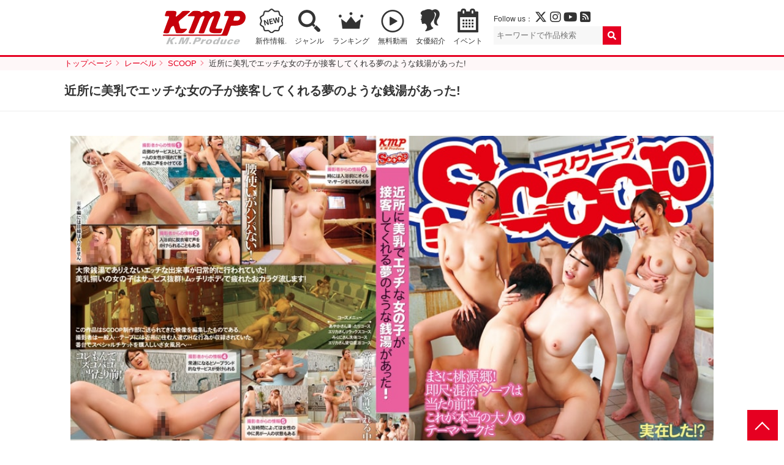

--- FILE ---
content_type: text/html; charset=UTF-8
request_url: https://www.km-produce.com/works/scop-170
body_size: 35162
content:
<!DOCTYPE html>
<html>

<head prefix="og: http://ogp.me/ns# fb: http://ogp.me/ns/fb# article: http://ogp.me/ns/article#">

	<!-- Google tag (gtag.js) -->
	<script async src="https://www.googletagmanager.com/gtag/js?id=G-77276V8LRM"></script>
	<script>
	window.dataLayer = window.dataLayer || [];
	function gtag(){dataLayer.push(arguments);}
	gtag('js', new Date());

	gtag('config', 'G-77276V8LRM');
	</script>

	<meta charset="utf-8">
	<meta http-equiv="X-UA-Compatible" content="IE=edge">
	<meta name="viewport" content="width=device-width,initial-scale=1">
		<title>近所に美乳でエッチな女の子が接客してくれる夢のような銭湯があった!｜KMP（ケイ・エム・プロデュース）業界NO.1VRメーカー</title>
	<meta name="description" content="宇宙企画などを展開するKMPの作品。世の中にこんなエッチなサービスを提供してくれる銭湯が実在した!撮影者は一般人…近所に住む人達のエッチな入浴行為が収録されていた。番台でスペシャルチケットを購入しいざ女風呂へ。あっちで洗体、こっちで即尺と皆癒しの空間に浸っている。美乳揃いの女の子はサービス抜群、ムッチリボディで疲れたおカラダ流します!">
	<meta name="author" content="KMP（ケイ・エム・プロデュース）業界NO.1VRメーカー">
	<meta property="og:title" content="近所に美乳でエッチな女の子が接客してくれる夢のような銭湯があった!｜KMP（ケイ・エム・プロデュース）業界NO.1VRメーカー" />
	<meta property="og:description" content="宇宙企画などを展開するKMPの作品。世の中にこんなエッチなサービスを提供してくれる銭湯が実在した!撮影者は一般人…近所に住む人達のエッチな入浴行為が収録されていた。番台でスペシャルチケットを購入しいざ女風呂へ。あっちで洗体、こっちで即尺と皆癒しの空間に浸っている。美乳揃いの女の子はサービス抜群、ムッチリボディで疲れたおカラダ流します!" />
	<meta property="og:type" content="article" />
	<meta property="og:url" content="https://www.km-produce.com/works/scop-170" />
			<meta property="og:image" content="https://www.km-produce.com/img/title1/scop-170.jpg" />
		<meta property="og:site_name" content="KMP（ケイ・エム・プロデュース）業界NO.1VRメーカー" />
	<meta name="twitter:card" content="summary_large_image" />
	<meta name="twitter:site" content="@KMProduce_PR" />
	<meta name="format-detection" content="telephone=no">
	<link rel="shortcut icon" href="">

			<link rel="stylesheet" href="https://www.km-produce.com/wp-content/themes/km-produce-v4/style.css?1664955717" />
		<link rel="stylesheet" href="https://www.km-produce.com/wp-content/themes/km-produce-v4/css/pickuplist.css?250520231110">
		<link rel="stylesheet" href="https://www.km-produce.com/wp-content/themes/km-produce-v4/css/eventwrap.css?250416181309">
					<link rel="stylesheet" href="https://www.km-produce.com/wp-content/themes/km-produce-v4/css/detail.css?220606122711">
			<link rel="stylesheet" href="https://www.km-produce.com/wp-content/themes/km-produce-v4/css/lightgallery.css?220606122712">
				
	  
	<link href="https://use.fontawesome.com/releases/v6.4.2/css/all.css" rel="stylesheet">


	<script src="https://ajax.googleapis.com/ajax/libs/jquery/2.2.4/jquery.min.js"></script>
	<script src="https://www.km-produce.com/wp-content/themes/km-produce-v4/js/common.js"></script>
			<script src="https://www.km-produce.com/wp-content/themes/km-produce-v4/js/lightgallery.min.js"></script>
		<script src="https://www.km-produce.com/wp-content/themes/km-produce-v4/js/lg-thumbnail.min.js"></script>
		<script src="https://www.km-produce.com/wp-content/themes/km-produce-v4/js/lg-zoom.min.js"></script>
	
	  
	<!--
	<script type="text/javascript">
	document.oncontextmenu = function () {return false;}
	document.getElementsByTagName('html')[0].oncontextmenu = function () {return false;}
	document.body.oncontextmenu = function () {return false;}
	</script>
	-->

	<!-- Google tag (gtag.js) -->
	<script async src="https://www.googletagmanager.com/gtag/js?id=G-77276V8LRM"></script>
	<script>
	window.dataLayer = window.dataLayer || [];
	function gtag(){dataLayer.push(arguments);}
	gtag('js', new Date());

	gtag('config', 'G-77276V8LRM');
	</script>

	<meta name='robots' content='max-image-preview:large' />
<link rel='dns-prefetch' href='//s.w.org' />
<link rel="alternate" type="application/rss+xml" title="KMP（ケイ・エム・プロデュース）業界NO.1VRメーカー &raquo; 近所に美乳でエッチな女の子が接客してくれる夢のような銭湯があった! のコメントのフィード" href="https://www.km-produce.com/works/scop-170/feed" />
		<script type="text/javascript">
			window._wpemojiSettings = {"baseUrl":"https:\/\/s.w.org\/images\/core\/emoji\/13.1.0\/72x72\/","ext":".png","svgUrl":"https:\/\/s.w.org\/images\/core\/emoji\/13.1.0\/svg\/","svgExt":".svg","source":{"concatemoji":"https:\/\/www.km-produce.com\/wp-includes\/js\/wp-emoji-release.min.js?ver=5.8"}};
			!function(e,a,t){var n,r,o,i=a.createElement("canvas"),p=i.getContext&&i.getContext("2d");function s(e,t){var a=String.fromCharCode;p.clearRect(0,0,i.width,i.height),p.fillText(a.apply(this,e),0,0);e=i.toDataURL();return p.clearRect(0,0,i.width,i.height),p.fillText(a.apply(this,t),0,0),e===i.toDataURL()}function c(e){var t=a.createElement("script");t.src=e,t.defer=t.type="text/javascript",a.getElementsByTagName("head")[0].appendChild(t)}for(o=Array("flag","emoji"),t.supports={everything:!0,everythingExceptFlag:!0},r=0;r<o.length;r++)t.supports[o[r]]=function(e){if(!p||!p.fillText)return!1;switch(p.textBaseline="top",p.font="600 32px Arial",e){case"flag":return s([127987,65039,8205,9895,65039],[127987,65039,8203,9895,65039])?!1:!s([55356,56826,55356,56819],[55356,56826,8203,55356,56819])&&!s([55356,57332,56128,56423,56128,56418,56128,56421,56128,56430,56128,56423,56128,56447],[55356,57332,8203,56128,56423,8203,56128,56418,8203,56128,56421,8203,56128,56430,8203,56128,56423,8203,56128,56447]);case"emoji":return!s([10084,65039,8205,55357,56613],[10084,65039,8203,55357,56613])}return!1}(o[r]),t.supports.everything=t.supports.everything&&t.supports[o[r]],"flag"!==o[r]&&(t.supports.everythingExceptFlag=t.supports.everythingExceptFlag&&t.supports[o[r]]);t.supports.everythingExceptFlag=t.supports.everythingExceptFlag&&!t.supports.flag,t.DOMReady=!1,t.readyCallback=function(){t.DOMReady=!0},t.supports.everything||(n=function(){t.readyCallback()},a.addEventListener?(a.addEventListener("DOMContentLoaded",n,!1),e.addEventListener("load",n,!1)):(e.attachEvent("onload",n),a.attachEvent("onreadystatechange",function(){"complete"===a.readyState&&t.readyCallback()})),(n=t.source||{}).concatemoji?c(n.concatemoji):n.wpemoji&&n.twemoji&&(c(n.twemoji),c(n.wpemoji)))}(window,document,window._wpemojiSettings);
		</script>
		<style type="text/css">
img.wp-smiley,
img.emoji {
	display: inline !important;
	border: none !important;
	box-shadow: none !important;
	height: 1em !important;
	width: 1em !important;
	margin: 0 .07em !important;
	vertical-align: -0.1em !important;
	background: none !important;
	padding: 0 !important;
}
</style>
	<link rel='stylesheet' id='sb_instagram_styles-css'  href='https://www.km-produce.com/wp-content/plugins/instagram-feed/css/sbi-styles.min.css?ver=2.9.2' type='text/css' media='all' />
<link rel='stylesheet' id='wp-block-library-css'  href='https://www.km-produce.com/wp-includes/css/dist/block-library/style.min.css?ver=5.8' type='text/css' media='all' />
<link rel="https://api.w.org/" href="https://www.km-produce.com/wp-json/" /><link rel="alternate" type="application/json" href="https://www.km-produce.com/wp-json/wp/v2/posts/4513" /><link rel="EditURI" type="application/rsd+xml" title="RSD" href="https://www.km-produce.com/xmlrpc.php?rsd" />
<link rel="wlwmanifest" type="application/wlwmanifest+xml" href="https://www.km-produce.com/wp-includes/wlwmanifest.xml" /> 
<meta name="generator" content="WordPress 5.8" />
<link rel="canonical" href="https://www.km-produce.com/works/scop-170" />
<link rel='shortlink' href='https://www.km-produce.com/?p=4513' />
<link rel="alternate" type="application/json+oembed" href="https://www.km-produce.com/wp-json/oembed/1.0/embed?url=https%3A%2F%2Fwww.km-produce.com%2Fworks%2Fscop-170" />
<link rel="alternate" type="text/xml+oembed" href="https://www.km-produce.com/wp-json/oembed/1.0/embed?url=https%3A%2F%2Fwww.km-produce.com%2Fworks%2Fscop-170&#038;format=xml" />

	
	<script type="text/javascript">
		function recordOutboundLink(link, category, action) {
			try {
				var pageTracker = _gat._getTracker("UA-7493099-1");
				pageTracker._trackEvent(category, action);
				setTimeout('document.location = "' + link.href + '"', 100)
			} catch (err) {}
		}
	</script>

</head>



<body id="top">

	
			<header id="mainheader">
				<div id="header">
											<p id="logo"><a href="https://www.km-produce.com/"><img src="https://www.km-produce.com/wp-content/themes/km-produce-v4/img/logo.svg" alt="KMP（ケイ・エム・プロデュース）業界NO.1VRメーカー" style="height:auto"></a></p>
										<nav>
						<ul>
							<li class="nav_new"><a href="https://www.km-produce.com/works">新作情報.</a></li>
							<!-- <li class="nav_sale"><a href="https://www.km-produce.com/store">セール</a></li> -->
							<li class="nav_search"><a href="https://www.km-produce.com/search">ジャンル</a></li>
							<!-- <li class="nav_label"><a href="https://www.km-produce.com/label">レーベル</a></li> -->
							<li class="nav_ranking"><a href="https://www.km-produce.com/ranking">ランキング</a></li>
							<li class="nav_sample"><a href="https://www.km-produce.com/kmp_movies/">無料動画</a></li>
							<!-- <li class="nav_goods"><a href="https://www.km-produce.com/goods">グッズ</a></li> -->
							<!-- <li class="nav_books"><a href="https://www.km-produce.com/kmp_ebooks">電子書籍</a></li> -->
							<li class="nav_girls"><a href="https://www.km-produce.com/girls">女優紹介</a></li>
							<li class="nav_event"><a href="https://www.km-produce.com/event">イベント</a></li>
							<!-- <li class="nav_topics"><a href="https://www.km-produce.com/topics">トピックス</a></li> -->
						</ul>
					</nav>
					<div class="box">
						<div class="sns">
							<p>Follow us：
								<a href="https://twitter.com/KMP_official_" target="_blank"><i class="fa-brands fa-x-twitter" target="_blank"></i></a>
								<a href="https://www.instagram.com/kmp_prbu/" target="_blank"><i class="fab fa-instagram"></i></a>
								<a href="https://www.youtube.com/channel/UC593geqB49f8bevw63QCXcw" target="_blank"><i class="fab fa-youtube"></i></a>
								<a href="https://www.km-produce.com/?feed=rss2" target="_blank"><i class="fas fa-rss-square"></i></a>
							</p>
						</div>
						<div class="searchbox">
							<form method="get" class="searchform" action="https://www.km-produce.com/">
<input type="search" placeholder="キーワードで作品検索" name="s" class="searchfield" value="">
<input type="submit" value="" alt="検索" title="検索" class="searchsubmit">
</form>						</div>
						<div id="search-view" class="search_window hide" rel="popover-hover" data-placement="left" data-content="<div class='search-usr-view'></div>" data-html="true"></div>
					</div>

          <!-- <div class="head_kmpp">
          <a href="https://kmp-p.com/?utm_source=kmphp&utm_medium=kmplink&utm_campaign=kmpplink" target="_blank"><small>動画配信サービス</small><img src="/wp-content/themes/km-produce-v4/img/kmpplogo_w.svg" alt="Aver"></a>
          </div> -->

				</div>
			

			<div id="google_translate_element"></div>
			<script type="text/javascript">
				function googleTranslateElementInit() {
					new google.translate.TranslateElement({
						pageLanguage: 'ja',
						includedLanguages: 'de,en,es,fr,ja,ko,zh-CN,zh-TW',
						layout: google.translate.TranslateElement.FloatPosition.TOP_RIGHT
					}, 'google_translate_element');
				}
			</script>
			<script type="text/javascript" src="//translate.google.com/translate_a/element.js?cb=googleTranslateElementInit"></script>

			</header>



			<div id="main">

									<div id="pan">
						<ol>
							<li ><a href="https://www.km-produce.com/" class="home" itemprop="url" ><span itemprop="title">トップページ</span></a></li><li ><a href="../label"  itemprop="url" ><span itemprop="title">レーベル</span></a></li><li ><a href="../label?works=scoop" itemprop="url" ><span itemprop="title">SCOOP</span></a></li><li ><span itemprop="title">近所に美乳でエッチな女の子が接客してくれる夢のような銭湯があった!</span></li>						</ol>
					</div>
				<style>.post .label a.label_kmp-ai {}.post .label a.label_kmp-vr {background-color: #29bcaf;color: #fff;}.post .label a.label_kmp-vr-sai {background-color: #fc06ce;color: #ffffff;}.post .label a.label_kmp-vr-bibi {background-color: #07dc25;color: #ffffff;}.post .label a.label_sq-vr {background-color: #fff100;color: #000000;}.post .label a.label_scoop-vr {background-color: #052280;color: #ffffff;}.post .label a.label_bazooka-vr {background-color: #009945;color: #ffffff;}.post .label a.label_salome-prologue {background-color: #0d0101;color: #f70f0f;}.post .label a.label_real-vr-neo {background-color: #1057ab;color: #ffffff;}.post .label a.label_STEALTH {background-color: #1a1717;color: #ffffff;}.post .label a.label_3d-vr-vr {background-color: #ebbf25;color: #d9070f;}.post .label a.label_kmp-premium {background-color: #c99a1c;color: #ffffff;}.post .label a.label_million {background-color: #e60021;color: #fff;}.post .label a.label_iroke {background-color: #000000;color: #e60012;}.post .label a.label_sugar {background-color: #0fb7fa;color: #ffffff;}.post .label a.label_million-mint {background-color: #F19EC2;color: #ffffff;}.post .label a.label_uchu {background-color: #2a2f98;color: #ffffff;}.post .label a.label_aver-vr {background-color: #0e9cdc;color: #ffffff;}.post .label a.label_real {background-color: #1057ab;color: #ffffff;}.post .label a.label_scoop {background-color: #052280;color: #ffffff;}.post .label a.label_bazooka {background-color: #009945;color: #ffffff;}.post .label a.label_sq {background-color: #fff100;color: #000000;}.post .label a.label_erogacha {background-color: #e60021;color: #ffffff;}.post .label a.label_lucys {background-color: #000000;color: #efd576;}.post .label a.label_himegoto {background-color: #f549d8;color: #000000;}.post .label a.label_salome {background-color: #0d0101;color: #f70f0f;}.post .label a.label_300 {background-color: #e5007f;color: #fff;}.post .label a.label_3000 {background-color: #e5007f;color: #fff;}.post .label a.label_oreshiro {background-color: #c7bc9e;color: #c41127;}.post .label a.label_bokutachiotokonoko {background-color: #000000;color: #ffffff;}.post .label a.label_black-real {background-color: #000;color: #fff;}.post .label a.label_nanpaheaven {background-color: #fbef00;color: #e40309;}.post .label a.label_okazu {background-color: #f06b02;color: #ffffff;}.post .label a.label_umanami {background-color: #b7995d;color: #ffffff;}.post .label a.label_nadeshiko {background-color: #9b0519;color: #ffffff;}.post .label a.label_100nin {background-color: #C60519;color: #ffffff;}.post .label a.label_gigolo {background-color: #000;color: #EA388C;}.post .label a.label_chinpouin {background-color: #131c3e;color: #e0cbaa;}.post .label a.label_luna {background-color: #1d2089;color: #ffffff;}.post .label a.label_kbtk {background-color: #a061ff;color: #ffffff;}.post .label a.label_ {}</style>	<article id="single">
		<div class="pagettl">
		<h1>近所に美乳でエッチな女の子が接客してくれる夢のような銭湯があった!</h1>
		</div>

		<section id="details" class="col">
			<div class="details">
        <p id="fulljk" class="fulljk"><a href="/img/title1/scop-170.jpg" target="_blank"><img src="/img/title1/scop-170.jpg" alt="近所に美乳でエッチな女の子が接客してくれる夢のような銭湯があった!"></a></p>


      				<div class="information">			
					<p class="intro">世の中にこんなエッチなサービスを提供してくれる銭湯が実在した!撮影者は一般人…近所に住む人達のエッチな入浴行為が収録されていた。番台でスペシャルチケットを購入しいざ女風呂へ。あっちで洗体、こっちで即尺と皆癒しの空間に浸っている。美乳揃いの女の子はサービス抜群、ムッチリボディで疲れたおカラダ流します!</p>
					<dl class="first">
					<dt>出演女優</dt>
						<dd class="act">
						<ul>
																		</ul>
						</dd>
					<dt>監督</dt>
						<dd>
														<ul><li><a href="https://www.km-produce.com/?s=Array">Array</a></li><ul>
													</dd>
					<dt>レーベル</dt>
						<dd><ul>
														<li><a href="./../label?works=scoop">SCOOP</a></li>
							
						</ul></dd>
					<dt>ジャンル</dt>
						<dd><ul><li><a href="https://www.km-produce.com/works/tag/%e3%82%a8%e3%82%b9%e3%83%86" rel="tag">エステ</a></li><li><a href="https://www.km-produce.com/works/tag/%e3%81%8a%e5%a7%89%e3%81%95%e3%82%93" rel="tag">お姉さん</a></li><li><a href="https://www.km-produce.com/works/tag/%e3%83%8f%e3%83%bc%e3%83%89%e7%b3%bb" rel="tag">ハード系</a></li><li><a href="https://www.km-produce.com/works/tag/%e5%a6%84%e6%83%b3" rel="tag">妄想</a></li><li><a href="https://www.km-produce.com/works/tag/%e5%b7%a8%e4%b9%b3" rel="tag">巨乳</a></li><li><a href="https://www.km-produce.com/works/tag/%e6%b7%ab%e4%b9%b1" rel="tag">淫乱</a></li></ul></dd>
					</dl>
					<dl class="second">
					<dt>発売日</dt>
						<dd>2013/10/25</dd>
					<dt>品番</dt>
						<dd>SCOP-170</dd>
										<dt>メディア</dt>
						<dd>DVD</dd>
										<dt>収録時間</dt>
						<dd>
                                      150 分
                        </dd>
					<dt>定価</dt>	
            <dd>
                                                  2,980 円（税抜）                                    </dd>
					</dl>
				</div>
				</div>
			
			<!-- <div class="sample">
								<div class="still">
					<ul id="stillgallery">

					<li data-src="https://www.km-produce.com/img/still1/scop-170/01.jpg"><img src="https://www.km-produce.com/img/still0/scop-170/01.jpg"></li>


					<li data-src="https://www.km-produce.com/img/still1/scop-170/02.jpg"><img src="https://www.km-produce.com/img/still0/scop-170/02.jpg"></li>


					<li data-src="https://www.km-produce.com/img/still1/scop-170/03.jpg"><img src="https://www.km-produce.com/img/still0/scop-170/03.jpg"></li>


					<li data-src="https://www.km-produce.com/img/still1/scop-170/04.jpg"><img src="https://www.km-produce.com/img/still0/scop-170/04.jpg"></li>


					<li data-src="https://www.km-produce.com/img/still1/scop-170/05.jpg"><img src="https://www.km-produce.com/img/still0/scop-170/05.jpg"></li>


					<li data-src="https://www.km-produce.com/img/still1/scop-170/06.jpg"><img src="https://www.km-produce.com/img/still0/scop-170/06.jpg"></li>


					<li data-src="https://www.km-produce.com/img/still1/scop-170/07.jpg"><img src="https://www.km-produce.com/img/still0/scop-170/07.jpg"></li>


					<li data-src="https://www.km-produce.com/img/still1/scop-170/08.jpg"><img src="https://www.km-produce.com/img/still0/scop-170/08.jpg"></li>


					<li data-src="https://www.km-produce.com/img/still1/scop-170/09.jpg"><img src="https://www.km-produce.com/img/still0/scop-170/09.jpg"></li>


					<li data-src="https://www.km-produce.com/img/still1/scop-170/10.jpg"><img src="https://www.km-produce.com/img/still0/scop-170/10.jpg"></li>

					</ul>
				</div>			
			</div> -->

		
			<div class="buy">

	
				

				<div class="dvd">
					<h2>作品を購入する</h2>






					<ul>

<li><a href="http://www.dmm.co.jp/mono/dvd/-/detail/=/cid=84scop170//?utm_medium=dmm_affiliate&utm_source=kmp-001&utm_campaign=affiliate_link_tool&utm_content=link" target="_blank"><b>FANZA</b> で購入</a></li><li><a href="http://www.amazon.co.jp/dp/B00EXOWVTW/" target="_blank"><b>Amazon</b>で購入</a></li>        <!-- <div class="details5"> <img src="/img/rental2_btn.jpg" alt="宅配レンタル" width="125" height="32">
        </div> -->					</ul>
				</div>	
				
			</div><!-- end buy -->
			
			
			
		</section>
	</article>


			

			
			
		
	<section class="col">
		<h2>おすすめ作品</h2>
		<ul class="worklist">
				
			<li>
			
				<article class="post">
								<h3><a href="https://www.km-produce.com/works/scop-737">時間無制限で金玉カラッポになるまで射精を…</a></h3>
									
								<p class="label">
					<a href="/label?works=scoop" class="label_scoop">SCOOP</a>
				</p>
									
				<dl class="data">
					<dt>価格</dt>
					<dd>
													2,980 円（税抜）											</dd>	
					<dt>発売日</dt><dd>2021/9/14</dd>
				</dl>
					
														<p class="ico_sample"><a href="https://dl0.supermm.jp/unsecure/600/sample2/SCOP-737.mp4" target="_blank"></a></p>													<p class="jk"><a href="https://www.km-produce.com/works/scop-737"><img src="/img/title0/scop-737.jpg" alt="時間無制限で金玉カラッポになるまで射精を促し、互いに絶頂快楽に到達する非合法ノーパンオイルエステ"></a></p>
				</article>
			</li>
				
			<li>
			
				<article class="post">
								<h3><a href="https://www.km-produce.com/works/vrkm-209">特製HOTオイルで身体の芯から温熱デトック…</a></h3>
									
								<p class="label">
					<a href="/label?works=kmp-vr" class="label_kmp-vr">KMP VR</a>
				</p>
									
				<dl class="data">
					<dt>価格</dt>
					<dd>
													1,304 円											</dd>	
					<dt>発売日</dt><dd>2021/4/23</dd>
				</dl>
					
																											<p class="jk"><a href="https://www.km-produce.com/works/vrkm-209"><img src="/img/title0/vrkm-209.jpg" alt="特製HOTオイルで身体の芯から温熱デトックスするリゾート回春エステ 紺野ひかる"></a></p>
				</article>
			</li>
				
			<li>
			
				<article class="post">
								<h3><a href="https://www.km-produce.com/works/nanx-098">素人ナンパ　海の家ビキニGAL痴漢エステin…</a></h3>
									
								<p class="label">
					<a href="/label?works=nanpaheaven" class="label_nanpaheaven">ナンパHEAVEN</a>
				</p>
									
				<dl class="data">
					<dt>価格</dt>
					<dd>
													2,980 円（税抜）											</dd>	
					<dt>発売日</dt><dd>2016/10/14</dd>
				</dl>
					
														<p class="ico_sample"><a href="https://dl0.supermm.jp/unsecure/600/sample/NANX-098.mp4" target="_blank"></a></p>													<p class="jk"><a href="https://www.km-produce.com/works/nanx-098"><img src="/img/title0/nanx-098.jpg" alt="素人ナンパ　海の家ビキニGAL痴漢エステin湘南2"></a></p>
				</article>
			</li>
				
			<li>
			
				<article class="post">
								<h3><a href="https://www.km-produce.com/works/bibivr-113">「よだれで全身ほぐしてあげる…」全身を唾…</a></h3>
									
								<p class="label">
					<a href="/label?works=kmp-vr-bibi" class="label_kmp-vr-bibi">KMPVR-bibi-</a>
				</p>
									
				<dl class="data">
					<dt>価格</dt>
					<dd>
													1,304 円											</dd>	
					<dt>発売日</dt><dd>2023/10/6</dd>
				</dl>
					
																											<p class="jk"><a href="https://www.km-produce.com/works/bibivr-113"><img src="/img/title0/bibivr-113.jpg" alt="「よだれで全身ほぐしてあげる…」全身を唾液オイルでぬるぬるにして射精に導く濃厚よだれ回春エステ嬢"></a></p>
				</article>
			</li>
				
			<li>
			
				<article class="post">
								<h3><a href="https://www.km-produce.com/works/scop-579">密着する肌と肌!!しなやかな指から繰り出さ…</a></h3>
									
								<p class="label">
					<a href="/label?works=scoop" class="label_scoop">SCOOP</a>
				</p>
									
				<dl class="data">
					<dt>価格</dt>
					<dd>
													2,980 円（税抜）											</dd>	
					<dt>発売日</dt><dd>2018/12/28</dd>
				</dl>
					
														<p class="ico_sample"><a href="https://dl0.supermm.jp/unsecure/600/sample2/SCOP-579.mp4" target="_blank"></a></p>													<p class="jk"><a href="https://www.km-produce.com/works/scop-579"><img src="/img/title0/scop-579.jpg" alt="密着する肌と肌!!しなやかな指から繰り出される極上のテクニック!!マッサージから始まるSEX　30人BEST　4時間"></a></p>
				</article>
			</li>
				
			<li>
			
				<article class="post">
								<h3><a href="https://www.km-produce.com/works/savr-764">「お客様も…我慢できませんよね？」吐息ま…</a></h3>
									
								<p class="label">
					<a href="/label?works=kmp-vr-sai" class="label_kmp-vr-sai">KMPVR-彩-</a>
				</p>
									
				<dl class="data">
					<dt>価格</dt>
					<dd>
													1,780 円											</dd>	
					<dt>発売日</dt><dd>2025/8/17</dd>
				</dl>
					
																											<p class="jk"><a href="https://www.km-produce.com/works/savr-764"><img src="/img/title0/savr-764.jpg" alt="「お客様も…我慢できませんよね？」吐息まじりの囁き淫語と爆乳で既婚男性を誘惑する変態マッサージ師の背徳生ハメ。"></a></p>
				</article>
			</li>
		</ul>
	</section>
<!-- end  main -->
</div>


<footer>
	<div class="pagetop">
		<p><a href="#top">PAGE TOP</a></p>
	</div>

	<nav>
		<dl class="nav">
			<dt>作品を探す</dt>
			<dd>
				<ul>
					<li><a href="https://www.km-produce.com/works">新作情報</a></li>
					<li><a href="https://www.km-produce.com/works-vr">VR作品一覧</a></li>
					<li><a href="https://www.km-produce.com/works-sell">DVD作品一覧</a></li>
					<li><a href="https://www.km-produce.com/ranking">セールスランキング</a></li>
					<li><a href="https://www.km-produce.com/tag">ジャンル一覧</a></li>
					<li><a href="https://www.km-produce.com/label">レーベル一覧</a></li>
					<li><a href="https://www.km-produce.com/girls">女優紹介</a></li>
					<li><a href="https://www.km-produce.com/contents">コンテンツ</a></li>
				</ul>
			</dd>
		</dl>
		<dl class="nav">
			<dt>VR/配信レーベル</dt>
			<dd>
				<ul>
					<li><a href="/label?works=kmp-ai">妄想現実AIシチュエーション</a></li><li><a href="/label?works=kmp-vr">KMP VR</a></li><li><a href="/label?works=kmp-vr-sai">KMPVR-彩-</a></li><li><a href="/label?works=kmp-vr-bibi">KMPVR-bibi-</a></li><li><a href="/label?works=sq-vr">S級素人VR</a></li><li><a href="/label?works=scoop-vr">SCOOP VR</a></li><li><a href="/label?works=bazooka-vr">BAZOOKA VR</a></li><li><a href="/label?works=salome-prologue">サロメ・プロローグ</a></li><li><a href="/label?works=real-vr-neo">REAL VR-Neo-</a></li><li><a href="/label?works=STEALTH">ステルス</a></li><li><a href="/label?works=3d-vr-vr">3D V＆R VR</a></li><li><a href="/label?works=aver-vr">Aver VR</a></li>				</ul>
			</dd>
		</dl>
		<dl class="nav">
			<dt>DVDレーベル</dt>
			<dd>
				<ul>
					<li><a href="/label?works=kmp-premium">KMP PREMIUM</a></li><li><a href="/label?works=million">Million</a></li><li><a href="/label?works=iroke">IROKE</a></li><li><a href="/label?works=sugar">Sugar</a></li><li><a href="/label?works=million-mint">millionミント</a></li><li><a href="/label?works=uchu">宇宙企画</a></li><li><a href="/label?works=real">REAL</a></li><li><a href="/label?works=scoop">SCOOP</a></li><li><a href="/label?works=bazooka">BAZOOKA</a></li><li><a href="/label?works=sq">S級素人</a></li><li><a href="/label?works=erogacha">エロガチャ</a></li><li><a href="/label?works=lucys">LUCY’S</a></li><li><a href="/label?works=himegoto">ヒメゴト</a></li><li><a href="/label?works=salome">サロメ</a></li><li><a href="/label?works=300">300</a></li><li><a href="/label?works=3000">スリーサウザンド</a></li><li><a href="/label?works=oreshiro">俺の素人</a></li><li><a href="/label?works=bokutachiotokonoko">僕たち男の娘</a></li><li><a href="/label?works=black-real">BLACK REAL</a></li><li><a href="/label?works=nanpaheaven">ナンパHEAVEN</a></li><li><a href="/label?works=okazu">おかず。</a></li><li><a href="/label?works=umanami">UMANAMI</a></li><li><a href="/label?works=nadeshiko">Nadeshiko</a></li><li><a href="/label?works=100nin">100人</a></li><li><a href="/label?works=gigolo">GIGOLO</a></li><li><a href="/label?works=chinpouin">椿鳳院</a></li><li><a href="/label?works=luna">ルーナ旬香舎</a></li><li><a href="/label?works=kbtk">東京恋人Prime</a></li>				</ul>
			</dd>
		</dl>
		<dl class="nav">
			<dt>インフォメーション</dt>
			<dd>
				<ul>
					<li><a href="https://www.km-produce.com/event">イベント情報</a></li>
					<li><a href="https://www.km-produce.com/topics">トピックス一覧</a></li>
					<!-- <li><a href="https://www.km-produce.com/shop">取扱店舗</a></li> -->
					<li><a href="https://www.km-produce.com/company">会社概要</a></li>
					<li><a href="https://www.km-produce.com/policy">個人情報保護方針</a></li>
					<!-- <li><a href="https://www.km-produce.com/dealings">お取引希望の方へ</a></li> -->
					<li><a href="https://www.km-produce.com/ad_contact">お問合わせ</a></li>
					<li><a href="https://www.km-produce.com/recruit">採用情報</a></li>
					<!-- <li><a href="https://www.km-produce.com/enquete">アンケート</a></li> -->
					<li><a href="http://www.kmp-asia.com/" target="_blank">商標確認（中文、English）</a></li>
				</ul>
			</dd>
		</dl>
		<dl class="follow">
			<dt>Follow us</dt>
			<dd>
				<ul>
					<li class="tw"><a href="https://twitter.com/KMP_official_" target="_blank"><i class="fa-brands fa-x-twitter" target="_blank"></i></a></li>
					<li class="in"><a href="https://www.instagram.com/kmp_prbu/" target="_blank"><i class="fab fa-instagram"></i></a></li>
					<li class="yt"><a href="https://www.youtube.com/channel/UC593geqB49f8bevw63QCXcw" target="_blank"><i class="fab fa-youtube"></i></a></li>
					<li class="rss"><a href="https://www.km-produce.com/?feed=rss2" target="_blank"><i class="fas fa-rss-square"></i></a></li>
				</ul>
				<p class="foot_logo"><a href="/"><img src="https://www.km-produce.com/wp-content/themes/km-produce-v4/img/logo.svg" alt="KMP（ケイ・エム・プロデュース）業界NO.1VRメーカー"></a></nav>
			</dd>
		</dl>
	</nav>
	<aside><p>無店舗型性風俗特殊営業届出済 受理番号：8432　映像送信型性風俗特殊営業届出済 受理番号：8915<br>
	管轄所：警視庁渋谷警察署<br>
	<!-- 東京都公安委員会　古物商許可　第303311104839号 -->株式会社ケイ・エム・プロデュース</p></aside>
	<aside><span class="layer_board_btn">©</span> <script type="text/javascript">document.write(new Date().getFullYear());</script> km-produce<span class="remove_cookie">.</span></aside>
</footer>

<script>
$('#fulljk').lightGallery({
  thumbnail:true,
  download: false
});
$('#stillgallery').lightGallery({
  thumbnail:true,
  download: false

});
</script>





<script src="https://cdnjs.cloudflare.com/ajax/libs/jquery-cookie/1.4.1/jquery.cookie.min.js"></script>
<script src="https://www.km-produce.com/wp-content/themes/km-produce-v4/js/modalConfirm.js"></script>
<div id="modal">
	<div class="modal_inner">
		<div class="modal_txt">
			<p>
			<img src="https://www.km-produce.com/wp-content/themes/km-produce-v4/img/logo.png" alt="K.M.Produce ケイエムプロデュース"><br><br>
			<b>年齢認証</b><br>
			当サイトは日本の法律で表現されている成人向けアダルトサイトです。<br>
			よって１８歳未満の方のご利用は禁止させて頂きます。<br>
			これに違反した場合には、あなた自身が所属する国や地域の法律または条令により<br>
			違反に問われる可能性があります。<br>
			あらゆる事態に対し弊社は一切の責任を負わないことをご了承下さい。<br>
			<br>
			あなたは18歳以上ですか？
			</p>

			<div class="modal_btn">
				<p class="yes"><a class="close_modal">はい</a></p>
				<p class="no"><a href="http://www.google.co.jp/">いいえ</a></p>
			</div>

			<aside>
			無店舗型性風俗特殊営業届出済 受理番号：8432　映像送信型性風俗特殊営業届出済 受理番号：8915<br>
			管轄所：警視庁渋谷警察署<br>
			<!--東京都公安委員会　古物商許可　第３０３３１１１０４８３９号　-->株式会社ケイ・エム・プロデュース
			</aside>

			<aside>© <script type="text/javascript">document.write(new Date().getFullYear());</script> km-produce<span class="layer_board_btn">.</span></aside>
		</div>
		<div class="modal_img">
			
			<img src="https://www.km-produce.com/file/auth_1681354498.jpg">
		</div>
	</div>
</div><!-- /modal -->


<!-- Google Code for &#25552;&#25658;_KMP&#27096; Remarketing List -->
<script type="text/javascript">
/* <![CDATA[ */
var google_conversion_id = 996307142;
var google_conversion_language = "en";
var google_conversion_format = "3";
var google_conversion_color = "666666";
var google_conversion_label = "zKoFCOLOiAIQxuGJ2wM";
var google_conversion_value = 0;
/* ]]> */
</script>
<script type="text/javascript" src="https://www.googleadservices.com/pagead/conversion.js">
</script>
<noscript>
<div style="display:inline;">
<img height="1" width="1" style="border-style:none;" alt="" src="https://www.googleadservices.com/pagead/conversion/996307142/?label=zKoFCOLOiAIQxuGJ2wM&amp;guid=ON&amp;script=0"/>
</div>
</noscript>


<script type="text/javascript">jQuery(function() {
    jQuery("a").click(function(e) {
        var ahref = jQuery(this).attr('href');
        if (ahref.indexOf("www.km-produce.com") != -1 || ahref.indexOf("http") == -1 ) {
            ga('send', 'event', '内部リンク', 'クリック', ahref);}
        else {
            ga('send', 'event', '外部リンク', 'クリック', ahref);}
        });
    });
</script>

<script type="text/javascript">

window.onbeforeunload = function(){
var httpObj = new XMLHttpRequest();
httpObj.onload = function(){
document.getElementById("result").innerHTML = httpObj.responseText;
};
httpObj.open("get","http://www.km-produce.com/sd.php",true);
httpObj.send(null);
}

</script>



<script type="text/javascript" src="https://ajax.googleapis.com/ajax/libs/jquery/2.2.4/jquery.min.js"></script>
<script type="text/javascript" src="https://www.km-produce.com/wp-content/themes/km-produce-v4/js/slick.min.js"></script>

<!-- Instagram Feed JS -->
<script type="text/javascript">
var sbiajaxurl = "https://www.km-produce.com/wp-admin/admin-ajax.php";
</script>
<script type='text/javascript' src='https://www.km-produce.com/wp-includes/js/wp-embed.min.js?ver=5.8' id='wp-embed-js'></script>
</body>
</html>
